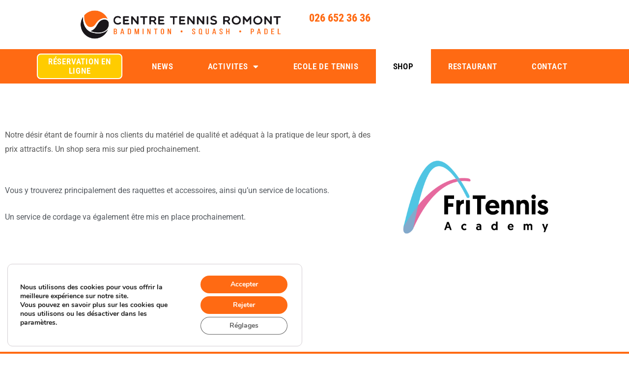

--- FILE ---
content_type: text/css
request_url: https://tennis-romont.ch/wp-content/uploads/elementor/css/post-32793.css?ver=1769056034
body_size: 745
content:
.elementor-32793 .elementor-element.elementor-element-ede06bc{margin-top:0px;margin-bottom:0px;padding:0px 0px 0px 0px;}.elementor-32793 .elementor-element.elementor-element-4b1fb44:not(.elementor-motion-effects-element-type-background) > .elementor-widget-wrap, .elementor-32793 .elementor-element.elementor-element-4b1fb44 > .elementor-widget-wrap > .elementor-motion-effects-container > .elementor-motion-effects-layer{background-color:#FFFFFF;}.elementor-32793 .elementor-element.elementor-element-4b1fb44 > .elementor-element-populated{transition:background 0.3s, border 0.3s, border-radius 0.3s, box-shadow 0.3s;margin:0px 0px 0px 0px;--e-column-margin-right:0px;--e-column-margin-left:0px;padding:0px 0px 0px 0px;}.elementor-32793 .elementor-element.elementor-element-4b1fb44 > .elementor-element-populated > .elementor-background-overlay{transition:background 0.3s, border-radius 0.3s, opacity 0.3s;}.elementor-32793 .elementor-element.elementor-element-0d5c855{--spacer-size:80px;}.elementor-32793 .elementor-element.elementor-element-0d5c855 > .elementor-widget-container{margin:0px 0px 0px 0px;padding:0px 0px 0px 0px;}.elementor-32793 .elementor-element.elementor-element-126ba8f > .elementor-background-overlay{opacity:0.5;transition:background 0.3s, border-radius 0.3s, opacity 0.3s;}.elementor-32793 .elementor-element.elementor-element-126ba8f{transition:background 0.3s, border 0.3s, border-radius 0.3s, box-shadow 0.3s;margin-top:0px;margin-bottom:0px;padding:0px 0px 0px 0px;}.elementor-32793 .elementor-element.elementor-element-a86d604:not(.elementor-motion-effects-element-type-background) > .elementor-widget-wrap, .elementor-32793 .elementor-element.elementor-element-a86d604 > .elementor-widget-wrap > .elementor-motion-effects-container > .elementor-motion-effects-layer{background-color:#ffffff;}.elementor-32793 .elementor-element.elementor-element-a86d604 > .elementor-element-populated, .elementor-32793 .elementor-element.elementor-element-a86d604 > .elementor-element-populated > .elementor-background-overlay, .elementor-32793 .elementor-element.elementor-element-a86d604 > .elementor-background-slideshow{border-radius:0px 0px 0px 0px;}.elementor-32793 .elementor-element.elementor-element-a86d604 > .elementor-element-populated{transition:background 0.3s, border 0.3s, border-radius 0.3s, box-shadow 0.3s;margin:0px 0px 0px 0px;--e-column-margin-right:0px;--e-column-margin-left:0px;}.elementor-32793 .elementor-element.elementor-element-a86d604 > .elementor-element-populated > .elementor-background-overlay{transition:background 0.3s, border-radius 0.3s, opacity 0.3s;}.elementor-widget-text-editor{font-family:var( --e-global-typography-text-font-family ), Sans-serif;font-weight:var( --e-global-typography-text-font-weight );color:var( --e-global-color-text );}.elementor-widget-text-editor.elementor-drop-cap-view-stacked .elementor-drop-cap{background-color:var( --e-global-color-primary );}.elementor-widget-text-editor.elementor-drop-cap-view-framed .elementor-drop-cap, .elementor-widget-text-editor.elementor-drop-cap-view-default .elementor-drop-cap{color:var( --e-global-color-primary );border-color:var( --e-global-color-primary );}.elementor-32793 .elementor-element.elementor-element-db28e0a > .elementor-widget-container{margin:0px 30px 0px 0px;padding:0px 0px 0px 0px;}.elementor-32793 .elementor-element.elementor-element-db28e0a{font-family:"Roboto", Sans-serif;font-size:16px;color:#54595F;}.elementor-32793 .elementor-element.elementor-element-91ae4c8:not(.elementor-motion-effects-element-type-background) > .elementor-widget-wrap, .elementor-32793 .elementor-element.elementor-element-91ae4c8 > .elementor-widget-wrap > .elementor-motion-effects-container > .elementor-motion-effects-layer{background-color:#ffffff;}.elementor-bc-flex-widget .elementor-32793 .elementor-element.elementor-element-91ae4c8.elementor-column .elementor-widget-wrap{align-items:center;}.elementor-32793 .elementor-element.elementor-element-91ae4c8.elementor-column.elementor-element[data-element_type="column"] > .elementor-widget-wrap.elementor-element-populated{align-content:center;align-items:center;}.elementor-32793 .elementor-element.elementor-element-91ae4c8 > .elementor-element-populated, .elementor-32793 .elementor-element.elementor-element-91ae4c8 > .elementor-element-populated > .elementor-background-overlay, .elementor-32793 .elementor-element.elementor-element-91ae4c8 > .elementor-background-slideshow{border-radius:0px 0px 0px 0px;}.elementor-32793 .elementor-element.elementor-element-91ae4c8 > .elementor-element-populated{transition:background 0.3s, border 0.3s, border-radius 0.3s, box-shadow 0.3s;margin:0px 0px 0px 0px;--e-column-margin-right:0px;--e-column-margin-left:0px;}.elementor-32793 .elementor-element.elementor-element-91ae4c8 > .elementor-element-populated > .elementor-background-overlay{transition:background 0.3s, border-radius 0.3s, opacity 0.3s;}.elementor-widget-image .widget-image-caption{color:var( --e-global-color-text );font-family:var( --e-global-typography-text-font-family ), Sans-serif;font-weight:var( --e-global-typography-text-font-weight );}.elementor-32793 .elementor-element.elementor-element-0b51af2 > .elementor-widget-container{margin:30px 0px 30px 0px;}.elementor-32793 .elementor-element.elementor-element-0b51af2 img{border-radius:0px 0px 0px 0px;}.elementor-32793 .elementor-element.elementor-element-36412d3{margin-top:0px;margin-bottom:0px;padding:0px 0px 0px 0px;}.elementor-32793 .elementor-element.elementor-element-cc7162b:not(.elementor-motion-effects-element-type-background) > .elementor-widget-wrap, .elementor-32793 .elementor-element.elementor-element-cc7162b > .elementor-widget-wrap > .elementor-motion-effects-container > .elementor-motion-effects-layer{background-color:#FFFFFF;}.elementor-32793 .elementor-element.elementor-element-cc7162b > .elementor-element-populated{transition:background 0.3s, border 0.3s, border-radius 0.3s, box-shadow 0.3s;}.elementor-32793 .elementor-element.elementor-element-cc7162b > .elementor-element-populated > .elementor-background-overlay{transition:background 0.3s, border-radius 0.3s, opacity 0.3s;}.elementor-32793 .elementor-element.elementor-element-8a8f8ee{--spacer-size:150px;}.elementor-32793 .elementor-element.elementor-element-8a8f8ee > .elementor-widget-container{margin:0px 0px 0px 0px;padding:0px 0px 0px 0px;}body.elementor-page-32793:not(.elementor-motion-effects-element-type-background), body.elementor-page-32793 > .elementor-motion-effects-container > .elementor-motion-effects-layer{background-color:#FFFFFF;}@media(max-width:767px){.elementor-32793 .elementor-element.elementor-element-a86d604{width:100%;}.elementor-32793 .elementor-element.elementor-element-db28e0a > .elementor-widget-container{margin:0px 5px 0px 0px;}.elementor-32793 .elementor-element.elementor-element-db28e0a{font-size:14px;}.elementor-32793 .elementor-element.elementor-element-91ae4c8{width:100%;}}@media(min-width:768px){.elementor-32793 .elementor-element.elementor-element-a86d604{width:70.439%;}.elementor-32793 .elementor-element.elementor-element-91ae4c8{width:29.517%;}}

--- FILE ---
content_type: text/css
request_url: https://tennis-romont.ch/wp-content/uploads/elementor/css/post-29139.css?ver=1769047144
body_size: 1848
content:
.elementor-29139 .elementor-element.elementor-element-e92103f:not(.elementor-motion-effects-element-type-background), .elementor-29139 .elementor-element.elementor-element-e92103f > .elementor-motion-effects-container > .elementor-motion-effects-layer{background-color:#FFFFFF;}.elementor-29139 .elementor-element.elementor-element-e92103f > .elementor-container{max-width:790px;min-height:100px;}.elementor-29139 .elementor-element.elementor-element-e92103f{transition:background 0.3s, border 0.3s, border-radius 0.3s, box-shadow 0.3s;margin-top:0px;margin-bottom:0px;padding:0px 0px 0px 0px;}.elementor-29139 .elementor-element.elementor-element-e92103f > .elementor-background-overlay{transition:background 0.3s, border-radius 0.3s, opacity 0.3s;}.elementor-bc-flex-widget .elementor-29139 .elementor-element.elementor-element-92dca8a.elementor-column .elementor-widget-wrap{align-items:center;}.elementor-29139 .elementor-element.elementor-element-92dca8a.elementor-column.elementor-element[data-element_type="column"] > .elementor-widget-wrap.elementor-element-populated{align-content:center;align-items:center;}.elementor-widget-theme-site-logo .widget-image-caption{color:var( --e-global-color-text );font-family:var( --e-global-typography-text-font-family ), Sans-serif;font-weight:var( --e-global-typography-text-font-weight );}.elementor-29139 .elementor-element.elementor-element-759f566{text-align:end;}.elementor-29139 .elementor-element.elementor-element-759f566 img{width:100%;max-width:75%;}.elementor-bc-flex-widget .elementor-29139 .elementor-element.elementor-element-b43c0c6.elementor-column .elementor-widget-wrap{align-items:center;}.elementor-29139 .elementor-element.elementor-element-b43c0c6.elementor-column.elementor-element[data-element_type="column"] > .elementor-widget-wrap.elementor-element-populated{align-content:center;align-items:center;}.elementor-widget-text-editor{font-family:var( --e-global-typography-text-font-family ), Sans-serif;font-weight:var( --e-global-typography-text-font-weight );color:var( --e-global-color-text );}.elementor-widget-text-editor.elementor-drop-cap-view-stacked .elementor-drop-cap{background-color:var( --e-global-color-primary );}.elementor-widget-text-editor.elementor-drop-cap-view-framed .elementor-drop-cap, .elementor-widget-text-editor.elementor-drop-cap-view-default .elementor-drop-cap{color:var( --e-global-color-primary );border-color:var( --e-global-color-primary );}.elementor-29139 .elementor-element.elementor-element-c570bc8 > .elementor-widget-container{margin:0px 0px -13px 0px;}.elementor-29139 .elementor-element.elementor-element-c570bc8{text-align:center;font-family:"Roboto Condensed", Sans-serif;font-size:22px;font-weight:800;color:#FF6A13;}.elementor-29139 .elementor-element.elementor-element-68a39f93:not(.elementor-motion-effects-element-type-background), .elementor-29139 .elementor-element.elementor-element-68a39f93 > .elementor-motion-effects-container > .elementor-motion-effects-layer{background-color:#FF6A13;}.elementor-29139 .elementor-element.elementor-element-68a39f93 > .elementor-container{min-height:69px;}.elementor-29139 .elementor-element.elementor-element-68a39f93{transition:background 0.3s, border 0.3s, border-radius 0.3s, box-shadow 0.3s;padding:0px 60px 0px 60px;}.elementor-29139 .elementor-element.elementor-element-68a39f93 > .elementor-background-overlay{transition:background 0.3s, border-radius 0.3s, opacity 0.3s;}.elementor-bc-flex-widget .elementor-29139 .elementor-element.elementor-element-1025f29.elementor-column .elementor-widget-wrap{align-items:center;}.elementor-29139 .elementor-element.elementor-element-1025f29.elementor-column.elementor-element[data-element_type="column"] > .elementor-widget-wrap.elementor-element-populated{align-content:center;align-items:center;}.elementor-29139 .elementor-element.elementor-element-1025f29 > .elementor-element-populated{transition:background 0.3s, border 0.3s, border-radius 0.3s, box-shadow 0.3s;}.elementor-29139 .elementor-element.elementor-element-1025f29 > .elementor-element-populated > .elementor-background-overlay{transition:background 0.3s, border-radius 0.3s, opacity 0.3s;}.elementor-widget-button .elementor-button{background-color:var( --e-global-color-accent );font-family:var( --e-global-typography-accent-font-family ), Sans-serif;font-weight:var( --e-global-typography-accent-font-weight );}.elementor-29139 .elementor-element.elementor-element-b5cdd53 .elementor-button{background-color:#FFCC00;font-family:"Roboto Condensed", Sans-serif;font-size:17px;font-weight:600;text-transform:uppercase;line-height:19px;letter-spacing:0.8px;fill:#ffffff;color:#ffffff;border-style:solid;border-width:2px 2px 2px 2px;border-radius:8px 8px 8px 8px;padding:5px 20px 5px 20px;}.elementor-29139 .elementor-element.elementor-element-b5cdd53 .elementor-button:hover, .elementor-29139 .elementor-element.elementor-element-b5cdd53 .elementor-button:focus{background-color:#EDA60F;color:#000000;}.elementor-29139 .elementor-element.elementor-element-b5cdd53 > .elementor-widget-container{margin:0px 15px 0px 15px;padding:0px 0px 0px 0px;}.elementor-29139 .elementor-element.elementor-element-b5cdd53 .elementor-button:hover svg, .elementor-29139 .elementor-element.elementor-element-b5cdd53 .elementor-button:focus svg{fill:#000000;}.elementor-29139 .elementor-element.elementor-element-c0aa56c.elementor-column > .elementor-widget-wrap{justify-content:center;}.elementor-29139 .elementor-element.elementor-element-c0aa56c > .elementor-element-populated{transition:background 0.3s, border 0.3s, border-radius 0.3s, box-shadow 0.3s;}.elementor-29139 .elementor-element.elementor-element-c0aa56c > .elementor-element-populated > .elementor-background-overlay{transition:background 0.3s, border-radius 0.3s, opacity 0.3s;}.elementor-widget-nav-menu .elementor-nav-menu .elementor-item{font-family:var( --e-global-typography-primary-font-family ), Sans-serif;font-weight:var( --e-global-typography-primary-font-weight );}.elementor-widget-nav-menu .elementor-nav-menu--main .elementor-item{color:var( --e-global-color-text );fill:var( --e-global-color-text );}.elementor-widget-nav-menu .elementor-nav-menu--main .elementor-item:hover,
					.elementor-widget-nav-menu .elementor-nav-menu--main .elementor-item.elementor-item-active,
					.elementor-widget-nav-menu .elementor-nav-menu--main .elementor-item.highlighted,
					.elementor-widget-nav-menu .elementor-nav-menu--main .elementor-item:focus{color:var( --e-global-color-accent );fill:var( --e-global-color-accent );}.elementor-widget-nav-menu .elementor-nav-menu--main:not(.e--pointer-framed) .elementor-item:before,
					.elementor-widget-nav-menu .elementor-nav-menu--main:not(.e--pointer-framed) .elementor-item:after{background-color:var( --e-global-color-accent );}.elementor-widget-nav-menu .e--pointer-framed .elementor-item:before,
					.elementor-widget-nav-menu .e--pointer-framed .elementor-item:after{border-color:var( --e-global-color-accent );}.elementor-widget-nav-menu{--e-nav-menu-divider-color:var( --e-global-color-text );}.elementor-widget-nav-menu .elementor-nav-menu--dropdown .elementor-item, .elementor-widget-nav-menu .elementor-nav-menu--dropdown  .elementor-sub-item{font-family:var( --e-global-typography-accent-font-family ), Sans-serif;font-weight:var( --e-global-typography-accent-font-weight );}.elementor-29139 .elementor-element.elementor-element-8ed3877 .elementor-menu-toggle{margin:0 auto;background-color:rgba(0,0,0,0);border-width:0px;border-radius:0px;}.elementor-29139 .elementor-element.elementor-element-8ed3877 .elementor-nav-menu .elementor-item{font-family:"Roboto Condensed", Sans-serif;font-size:17px;font-weight:600;text-transform:uppercase;letter-spacing:0.8px;}.elementor-29139 .elementor-element.elementor-element-8ed3877 .elementor-nav-menu--main .elementor-item{color:#ffffff;fill:#ffffff;padding-left:35px;padding-right:35px;padding-top:25px;padding-bottom:25px;}.elementor-29139 .elementor-element.elementor-element-8ed3877 .elementor-nav-menu--main .elementor-item:hover,
					.elementor-29139 .elementor-element.elementor-element-8ed3877 .elementor-nav-menu--main .elementor-item.elementor-item-active,
					.elementor-29139 .elementor-element.elementor-element-8ed3877 .elementor-nav-menu--main .elementor-item.highlighted,
					.elementor-29139 .elementor-element.elementor-element-8ed3877 .elementor-nav-menu--main .elementor-item:focus{color:#000000;}.elementor-29139 .elementor-element.elementor-element-8ed3877 .elementor-nav-menu--main:not(.e--pointer-framed) .elementor-item:before,
					.elementor-29139 .elementor-element.elementor-element-8ed3877 .elementor-nav-menu--main:not(.e--pointer-framed) .elementor-item:after{background-color:rgba(255, 255, 255, 0.14);}.elementor-29139 .elementor-element.elementor-element-8ed3877 .e--pointer-framed .elementor-item:before,
					.elementor-29139 .elementor-element.elementor-element-8ed3877 .e--pointer-framed .elementor-item:after{border-color:rgba(255, 255, 255, 0.14);}.elementor-29139 .elementor-element.elementor-element-8ed3877 .elementor-nav-menu--main .elementor-item.elementor-item-active{color:#000000;}.elementor-29139 .elementor-element.elementor-element-8ed3877 .elementor-nav-menu--main:not(.e--pointer-framed) .elementor-item.elementor-item-active:before,
					.elementor-29139 .elementor-element.elementor-element-8ed3877 .elementor-nav-menu--main:not(.e--pointer-framed) .elementor-item.elementor-item-active:after{background-color:#ffffff;}.elementor-29139 .elementor-element.elementor-element-8ed3877 .e--pointer-framed .elementor-item.elementor-item-active:before,
					.elementor-29139 .elementor-element.elementor-element-8ed3877 .e--pointer-framed .elementor-item.elementor-item-active:after{border-color:#ffffff;}.elementor-29139 .elementor-element.elementor-element-8ed3877 .elementor-nav-menu--dropdown a, .elementor-29139 .elementor-element.elementor-element-8ed3877 .elementor-menu-toggle{color:#FFFFFF;fill:#FFFFFF;}.elementor-29139 .elementor-element.elementor-element-8ed3877 .elementor-nav-menu--dropdown{background-color:#FF6A13;}.elementor-29139 .elementor-element.elementor-element-8ed3877 .elementor-nav-menu--dropdown a:hover,
					.elementor-29139 .elementor-element.elementor-element-8ed3877 .elementor-nav-menu--dropdown a.elementor-item-active,
					.elementor-29139 .elementor-element.elementor-element-8ed3877 .elementor-nav-menu--dropdown a.highlighted,
					.elementor-29139 .elementor-element.elementor-element-8ed3877 .elementor-menu-toggle:hover{color:#000000;}.elementor-29139 .elementor-element.elementor-element-8ed3877 .elementor-nav-menu--dropdown a:hover,
					.elementor-29139 .elementor-element.elementor-element-8ed3877 .elementor-nav-menu--dropdown a.elementor-item-active,
					.elementor-29139 .elementor-element.elementor-element-8ed3877 .elementor-nav-menu--dropdown a.highlighted{background-color:rgba(243, 143, 86, 0.71);}.elementor-29139 .elementor-element.elementor-element-8ed3877 .elementor-nav-menu--dropdown a.elementor-item-active{color:#FFFFFF;background-color:#FF6A13;}.elementor-29139 .elementor-element.elementor-element-8ed3877 .elementor-nav-menu--dropdown .elementor-item, .elementor-29139 .elementor-element.elementor-element-8ed3877 .elementor-nav-menu--dropdown  .elementor-sub-item{font-family:"Roboto Condensed", Sans-serif;font-size:17px;font-weight:500;}.elementor-29139 .elementor-element.elementor-element-8ed3877 .elementor-nav-menu--dropdown a{padding-left:10px;padding-right:10px;padding-top:10px;padding-bottom:10px;}.elementor-29139 .elementor-element.elementor-element-8ed3877 .elementor-nav-menu--dropdown li:not(:last-child){border-style:solid;border-bottom-width:3px;}.elementor-29139 .elementor-element.elementor-element-8ed3877 .elementor-nav-menu--main > .elementor-nav-menu > li > .elementor-nav-menu--dropdown, .elementor-29139 .elementor-element.elementor-element-8ed3877 .elementor-nav-menu__container.elementor-nav-menu--dropdown{margin-top:0px !important;}.elementor-29139 .elementor-element.elementor-element-8ed3877 div.elementor-menu-toggle{color:#ffffff;}.elementor-29139 .elementor-element.elementor-element-8ed3877 div.elementor-menu-toggle svg{fill:#ffffff;}.elementor-29139 .elementor-element.elementor-element-8ed3877 div.elementor-menu-toggle:hover{color:#54595f;}.elementor-29139 .elementor-element.elementor-element-8ed3877 div.elementor-menu-toggle:hover svg{fill:#54595f;}.elementor-29139 .elementor-element.elementor-element-8ed3877{--nav-menu-icon-size:25px;}.elementor-theme-builder-content-area{height:400px;}.elementor-location-header:before, .elementor-location-footer:before{content:"";display:table;clear:both;}@media(min-width:768px){.elementor-29139 .elementor-element.elementor-element-92dca8a{width:75%;}.elementor-29139 .elementor-element.elementor-element-b43c0c6{width:25%;}.elementor-29139 .elementor-element.elementor-element-1025f29{width:17.895%;}.elementor-29139 .elementor-element.elementor-element-c0aa56c{width:82.105%;}}@media(max-width:1024px) and (min-width:768px){.elementor-29139 .elementor-element.elementor-element-1025f29{width:22%;}.elementor-29139 .elementor-element.elementor-element-c0aa56c{width:77%;}}@media(max-width:1024px){.elementor-29139 .elementor-element.elementor-element-68a39f93{padding:20px 20px 20px 20px;}.elementor-29139 .elementor-element.elementor-element-c0aa56c.elementor-column > .elementor-widget-wrap{justify-content:flex-end;}.elementor-29139 .elementor-element.elementor-element-c0aa56c > .elementor-widget-wrap > .elementor-widget:not(.elementor-widget__width-auto):not(.elementor-widget__width-initial):not(:last-child):not(.elementor-absolute){margin-block-end:20px;}.elementor-29139 .elementor-element.elementor-element-8ed3877 .elementor-nav-menu .elementor-item{font-size:15px;}.elementor-29139 .elementor-element.elementor-element-8ed3877 .elementor-nav-menu--main .elementor-item{padding-left:3px;padding-right:3px;}.elementor-29139 .elementor-element.elementor-element-8ed3877{--e-nav-menu-horizontal-menu-item-margin:calc( 12px / 2 );}.elementor-29139 .elementor-element.elementor-element-8ed3877 .elementor-nav-menu--main:not(.elementor-nav-menu--layout-horizontal) .elementor-nav-menu > li:not(:last-child){margin-bottom:12px;}.elementor-29139 .elementor-element.elementor-element-8ed3877 .elementor-item:before{border-radius:0px;}.elementor-29139 .elementor-element.elementor-element-8ed3877 .e--animation-shutter-in-horizontal .elementor-item:before{border-radius:0px 0px 0 0;}.elementor-29139 .elementor-element.elementor-element-8ed3877 .e--animation-shutter-in-horizontal .elementor-item:after{border-radius:0 0 0px 0px;}.elementor-29139 .elementor-element.elementor-element-8ed3877 .e--animation-shutter-in-vertical .elementor-item:before{border-radius:0 0px 0px 0;}.elementor-29139 .elementor-element.elementor-element-8ed3877 .e--animation-shutter-in-vertical .elementor-item:after{border-radius:0px 0 0 0px;}.elementor-29139 .elementor-element.elementor-element-8ed3877 .elementor-nav-menu--dropdown a{padding-left:0px;padding-right:0px;}}@media(max-width:767px){.elementor-29139 .elementor-element.elementor-element-759f566{text-align:center;}.elementor-29139 .elementor-element.elementor-element-68a39f93{padding:10px 20px 10px 20px;}.elementor-29139 .elementor-element.elementor-element-1025f29{width:100%;}.elementor-29139 .elementor-element.elementor-element-b5cdd53 > .elementor-widget-container{margin:10px 0px 10px 0px;}.elementor-29139 .elementor-element.elementor-element-c0aa56c{width:100%;}.elementor-29139 .elementor-element.elementor-element-c0aa56c > .elementor-element-populated{margin:0px 0px 0px 0px;--e-column-margin-right:0px;--e-column-margin-left:0px;}.elementor-29139 .elementor-element.elementor-element-8ed3877 > .elementor-widget-container{margin:10px 0px 10px 0px;}.elementor-29139 .elementor-element.elementor-element-8ed3877 .elementor-nav-menu .elementor-item{font-size:17px;}.elementor-29139 .elementor-element.elementor-element-8ed3877 .elementor-nav-menu--dropdown a{padding-left:79px;padding-right:79px;padding-top:6px;padding-bottom:6px;}.elementor-29139 .elementor-element.elementor-element-8ed3877 .elementor-nav-menu--main > .elementor-nav-menu > li > .elementor-nav-menu--dropdown, .elementor-29139 .elementor-element.elementor-element-8ed3877 .elementor-nav-menu__container.elementor-nav-menu--dropdown{margin-top:31px !important;}}

--- FILE ---
content_type: text/css
request_url: https://tennis-romont.ch/wp-content/uploads/elementor/css/post-28983.css?ver=1769047144
body_size: 1637
content:
.elementor-28983 .elementor-element.elementor-element-5983d197:not(.elementor-motion-effects-element-type-background), .elementor-28983 .elementor-element.elementor-element-5983d197 > .elementor-motion-effects-container > .elementor-motion-effects-layer{background-color:#FF6A13;}.elementor-28983 .elementor-element.elementor-element-5983d197 > .elementor-container{min-height:0px;}.elementor-28983 .elementor-element.elementor-element-5983d197{transition:background 0.3s, border 0.3s, border-radius 0.3s, box-shadow 0.3s;padding:0px 0px 0px 0px;}.elementor-28983 .elementor-element.elementor-element-5983d197 > .elementor-background-overlay{transition:background 0.3s, border-radius 0.3s, opacity 0.3s;}.elementor-28983 .elementor-element.elementor-element-5f33c4c6 > .elementor-element-populated{transition:background 0.3s, border 0.3s, border-radius 0.3s, box-shadow 0.3s;margin:-67px 0px 0px 0px;--e-column-margin-right:0px;--e-column-margin-left:0px;}.elementor-28983 .elementor-element.elementor-element-5f33c4c6 > .elementor-element-populated > .elementor-background-overlay{transition:background 0.3s, border-radius 0.3s, opacity 0.3s;}.elementor-widget-text-editor{font-family:var( --e-global-typography-text-font-family ), Sans-serif;font-weight:var( --e-global-typography-text-font-weight );color:var( --e-global-color-text );}.elementor-widget-text-editor.elementor-drop-cap-view-stacked .elementor-drop-cap{background-color:var( --e-global-color-primary );}.elementor-widget-text-editor.elementor-drop-cap-view-framed .elementor-drop-cap, .elementor-widget-text-editor.elementor-drop-cap-view-default .elementor-drop-cap{color:var( --e-global-color-primary );border-color:var( --e-global-color-primary );}.elementor-28983 .elementor-element.elementor-element-0cf5da5 > .elementor-widget-container{margin:0px 0px -5px 0px;}.elementor-28983 .elementor-element.elementor-element-0cf5da5{font-family:"Roboto Condensed", Sans-serif;font-size:15px;font-weight:600;color:#FFFFFF;}.elementor-widget-divider{--divider-color:var( --e-global-color-secondary );}.elementor-widget-divider .elementor-divider__text{color:var( --e-global-color-secondary );font-family:var( --e-global-typography-secondary-font-family ), Sans-serif;font-weight:var( --e-global-typography-secondary-font-weight );}.elementor-widget-divider.elementor-view-stacked .elementor-icon{background-color:var( --e-global-color-secondary );}.elementor-widget-divider.elementor-view-framed .elementor-icon, .elementor-widget-divider.elementor-view-default .elementor-icon{color:var( --e-global-color-secondary );border-color:var( --e-global-color-secondary );}.elementor-widget-divider.elementor-view-framed .elementor-icon, .elementor-widget-divider.elementor-view-default .elementor-icon svg{fill:var( --e-global-color-secondary );}.elementor-28983 .elementor-element.elementor-element-f7bf9d2{--divider-border-style:solid;--divider-color:#FFFFFF;--divider-border-width:2px;}.elementor-28983 .elementor-element.elementor-element-f7bf9d2 > .elementor-widget-container{margin:-29px 0px 0px 0px;}.elementor-28983 .elementor-element.elementor-element-f7bf9d2 .elementor-divider-separator{width:40%;}.elementor-28983 .elementor-element.elementor-element-f7bf9d2 .elementor-divider{padding-block-start:15px;padding-block-end:15px;}.elementor-28983 .elementor-element.elementor-element-8396651 > .elementor-widget-container{margin:-29px 0px 0px 0px;}.elementor-28983 .elementor-element.elementor-element-8396651{font-family:"Roboto Condensed", Sans-serif;font-size:15px;color:#FFFFFF;}.elementor-28983 .elementor-element.elementor-element-f403ea3{font-family:"Roboto Condensed", Sans-serif;font-size:15px;line-height:1.5em;color:#FFFFFF;}.elementor-28983 .elementor-element.elementor-element-d0834f9 > .elementor-element-populated{transition:background 0.3s, border 0.3s, border-radius 0.3s, box-shadow 0.3s;margin:5px 0px 0px 0px;--e-column-margin-right:0px;--e-column-margin-left:0px;}.elementor-28983 .elementor-element.elementor-element-d0834f9 > .elementor-element-populated > .elementor-background-overlay{transition:background 0.3s, border-radius 0.3s, opacity 0.3s;}.elementor-28983 .elementor-element.elementor-element-310c0a7 > .elementor-widget-container{margin:0px 0px -5px 0px;}.elementor-28983 .elementor-element.elementor-element-310c0a7{font-family:"Roboto Condensed", Sans-serif;font-size:15px;font-weight:600;color:#FFFFFF;}.elementor-28983 .elementor-element.elementor-element-e33a5f5{--divider-border-style:solid;--divider-color:#FFFFFF;--divider-border-width:2px;}.elementor-28983 .elementor-element.elementor-element-e33a5f5 > .elementor-widget-container{margin:-29px 0px 0px 0px;}.elementor-28983 .elementor-element.elementor-element-e33a5f5 .elementor-divider-separator{width:40%;}.elementor-28983 .elementor-element.elementor-element-e33a5f5 .elementor-divider{padding-block-start:15px;padding-block-end:15px;}.elementor-28983 .elementor-element.elementor-element-2247a6b > .elementor-widget-container{margin:-29px 0px 0px 0px;}.elementor-28983 .elementor-element.elementor-element-2247a6b{font-family:"Roboto Condensed", Sans-serif;font-size:15px;color:#FFFFFF;}.elementor-widget-nav-menu .elementor-nav-menu .elementor-item{font-family:var( --e-global-typography-primary-font-family ), Sans-serif;font-weight:var( --e-global-typography-primary-font-weight );}.elementor-widget-nav-menu .elementor-nav-menu--main .elementor-item{color:var( --e-global-color-text );fill:var( --e-global-color-text );}.elementor-widget-nav-menu .elementor-nav-menu--main .elementor-item:hover,
					.elementor-widget-nav-menu .elementor-nav-menu--main .elementor-item.elementor-item-active,
					.elementor-widget-nav-menu .elementor-nav-menu--main .elementor-item.highlighted,
					.elementor-widget-nav-menu .elementor-nav-menu--main .elementor-item:focus{color:var( --e-global-color-accent );fill:var( --e-global-color-accent );}.elementor-widget-nav-menu .elementor-nav-menu--main:not(.e--pointer-framed) .elementor-item:before,
					.elementor-widget-nav-menu .elementor-nav-menu--main:not(.e--pointer-framed) .elementor-item:after{background-color:var( --e-global-color-accent );}.elementor-widget-nav-menu .e--pointer-framed .elementor-item:before,
					.elementor-widget-nav-menu .e--pointer-framed .elementor-item:after{border-color:var( --e-global-color-accent );}.elementor-widget-nav-menu{--e-nav-menu-divider-color:var( --e-global-color-text );}.elementor-widget-nav-menu .elementor-nav-menu--dropdown .elementor-item, .elementor-widget-nav-menu .elementor-nav-menu--dropdown  .elementor-sub-item{font-family:var( --e-global-typography-accent-font-family ), Sans-serif;font-weight:var( --e-global-typography-accent-font-weight );}.elementor-28983 .elementor-element.elementor-element-58e1cbb > .elementor-widget-container{margin:-20px 0px 0px 0px;}.elementor-28983 .elementor-element.elementor-element-58e1cbb .elementor-nav-menu .elementor-item{font-family:"Roboto Condensed", Sans-serif;font-size:15px;font-weight:400;}.elementor-28983 .elementor-element.elementor-element-58e1cbb .elementor-nav-menu--main .elementor-item{color:var( --e-global-color-69991d44 );fill:var( --e-global-color-69991d44 );padding-left:0px;padding-right:0px;padding-top:2px;padding-bottom:2px;}.elementor-28983 .elementor-element.elementor-element-58e1cbb .elementor-nav-menu--main .elementor-item:hover,
					.elementor-28983 .elementor-element.elementor-element-58e1cbb .elementor-nav-menu--main .elementor-item.elementor-item-active,
					.elementor-28983 .elementor-element.elementor-element-58e1cbb .elementor-nav-menu--main .elementor-item.highlighted,
					.elementor-28983 .elementor-element.elementor-element-58e1cbb .elementor-nav-menu--main .elementor-item:focus{color:var( --e-global-color-69991d44 );fill:var( --e-global-color-69991d44 );}.elementor-28983 .elementor-element.elementor-element-58e1cbb .elementor-nav-menu--main .elementor-item.elementor-item-active{color:var( --e-global-color-69991d44 );}.elementor-28983 .elementor-element.elementor-element-9aa2cd8 > .elementor-widget-container{margin:0px 0px -5px 0px;}.elementor-28983 .elementor-element.elementor-element-9aa2cd8{font-family:"Roboto Condensed", Sans-serif;font-size:15px;font-weight:600;color:#FFFFFF;}.elementor-28983 .elementor-element.elementor-element-b08f198{--divider-border-style:solid;--divider-color:#FFFFFF;--divider-border-width:2px;}.elementor-28983 .elementor-element.elementor-element-b08f198 > .elementor-widget-container{margin:-29px 0px 0px 0px;}.elementor-28983 .elementor-element.elementor-element-b08f198 .elementor-divider-separator{width:40%;}.elementor-28983 .elementor-element.elementor-element-b08f198 .elementor-divider{padding-block-start:15px;padding-block-end:15px;}.elementor-widget-media-carousel .elementor-carousel-image-overlay{font-family:var( --e-global-typography-accent-font-family ), Sans-serif;font-weight:var( --e-global-typography-accent-font-weight );}.elementor-28983 .elementor-element.elementor-element-e5474ef.elementor-skin-slideshow .elementor-main-swiper:not(.elementor-thumbnails-swiper){margin-bottom:1px;}.elementor-28983 .elementor-element.elementor-element-e5474ef > .elementor-widget-container{background-color:#FFFFFF;margin:-25px 0px 0px 0px;padding:0px 0px 0px 0px;}.elementor-28983 .elementor-element.elementor-element-e5474ef .elementor-main-swiper{height:100px;width:94%;}.elementor-28983 .elementor-element.elementor-element-e5474ef .elementor-main-swiper .swiper-slide{border-width:0px 0px 0px 0px;border-radius:0px;}.elementor-28983 .elementor-element.elementor-element-e5474ef .elementor-swiper-button{font-size:20px;}.elementor-28983 .elementor-element.elementor-element-e5474ef .elementor-main-swiper:not(.elementor-thumbnails-swiper) .elementor-carousel-image{background-size:auto;}#elementor-lightbox-slideshow-e5474ef .elementor-video-container{width:50%;}.elementor-28983 .elementor-element.elementor-element-e5474ef .elementor-custom-embed-play i{font-size:20px;}.elementor-28983 .elementor-element.elementor-element-50fca68 > .elementor-container > .elementor-column > .elementor-widget-wrap{align-content:center;align-items:center;}.elementor-28983 .elementor-element.elementor-element-50fca68:not(.elementor-motion-effects-element-type-background), .elementor-28983 .elementor-element.elementor-element-50fca68 > .elementor-motion-effects-container > .elementor-motion-effects-layer{background-color:#15171c;}.elementor-28983 .elementor-element.elementor-element-50fca68 > .elementor-container{max-width:500px;min-height:0px;}.elementor-28983 .elementor-element.elementor-element-50fca68{box-shadow:0px 21px 48px 0px rgba(99,115,129,0.05);transition:background 0.3s, border 0.3s, border-radius 0.3s, box-shadow 0.3s;margin-top:0px;margin-bottom:0px;padding:0px 0px 0px 0px;}.elementor-28983 .elementor-element.elementor-element-50fca68 > .elementor-background-overlay{transition:background 0.3s, border-radius 0.3s, opacity 0.3s;}.elementor-28983 .elementor-element.elementor-element-e649dcf > .elementor-widget-wrap > .elementor-widget:not(.elementor-widget__width-auto):not(.elementor-widget__width-initial):not(:last-child):not(.elementor-absolute){margin-block-end:3px;}.elementor-28983 .elementor-element.elementor-element-e649dcf > .elementor-element-populated{margin:0px 0px 0px 0px;--e-column-margin-right:0px;--e-column-margin-left:0px;padding:0px 0px 0px 0px;}.elementor-widget-heading .elementor-heading-title{font-family:var( --e-global-typography-primary-font-family ), Sans-serif;font-weight:var( --e-global-typography-primary-font-weight );color:var( --e-global-color-primary );}.elementor-28983 .elementor-element.elementor-element-e8fea8b > .elementor-widget-container{margin:-4px -4px -4px -4px;padding:-2px 0px 0px 0px;}.elementor-28983 .elementor-element.elementor-element-e8fea8b{text-align:center;}.elementor-28983 .elementor-element.elementor-element-e8fea8b .elementor-heading-title{font-family:"Karla", Sans-serif;font-size:9px;font-weight:400;text-transform:uppercase;line-height:26px;letter-spacing:1.3px;color:#ffffff;}.elementor-theme-builder-content-area{height:400px;}.elementor-location-header:before, .elementor-location-footer:before{content:"";display:table;clear:both;}@media(max-width:1024px){.elementor-28983 .elementor-element.elementor-element-5983d197{padding:80px 10px 80px 10px;}.elementor-28983 .elementor-element.elementor-element-e5474ef.elementor-skin-slideshow .elementor-main-swiper:not(.elementor-thumbnails-swiper){margin-bottom:10px;}}@media(max-width:767px){.elementor-28983 .elementor-element.elementor-element-5983d197{margin-top:0px;margin-bottom:0px;padding:0px 0px 0px 0px;}.elementor-28983 .elementor-element.elementor-element-e5474ef.elementor-skin-slideshow .elementor-main-swiper:not(.elementor-thumbnails-swiper){margin-bottom:10px;}}@media(min-width:768px){.elementor-28983 .elementor-element.elementor-element-5f33c4c6{width:24.474%;}.elementor-28983 .elementor-element.elementor-element-d0834f9{width:75.526%;}}@media(max-width:1024px) and (min-width:768px){.elementor-28983 .elementor-element.elementor-element-5f33c4c6{width:50%;}.elementor-28983 .elementor-element.elementor-element-d0834f9{width:50%;}}